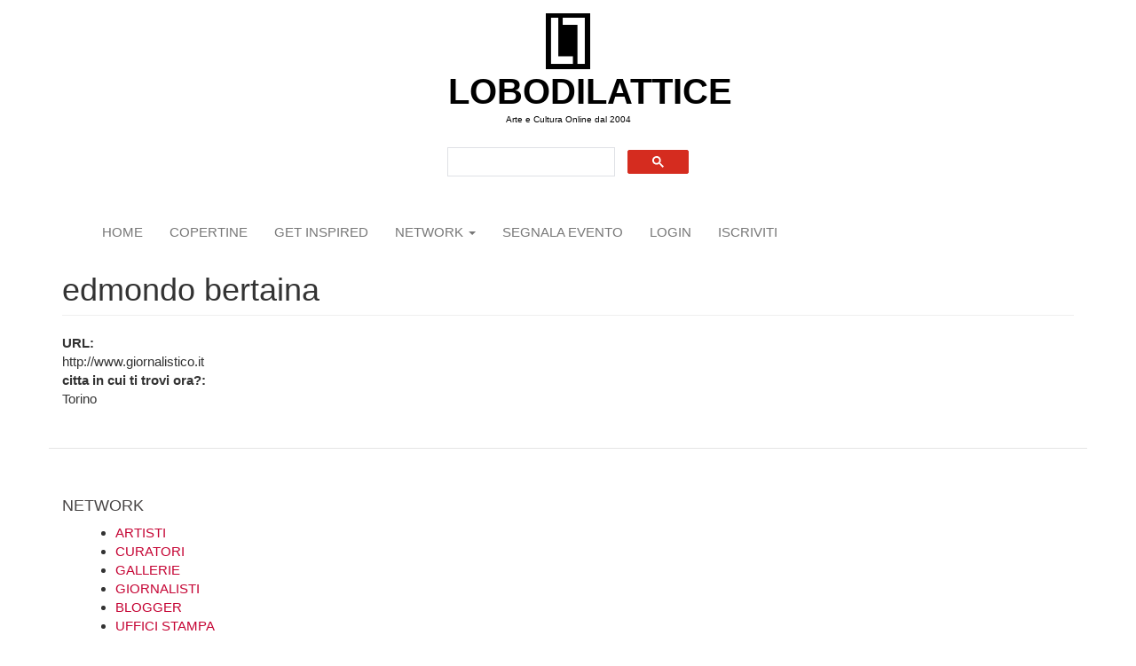

--- FILE ---
content_type: text/html; charset=utf-8
request_url: https://www.google.com/recaptcha/api2/aframe
body_size: 113
content:
<!DOCTYPE HTML><html><head><meta http-equiv="content-type" content="text/html; charset=UTF-8"></head><body><script nonce="BkIrLINrIfoFqt7YvhOIrw">/** Anti-fraud and anti-abuse applications only. See google.com/recaptcha */ try{var clients={'sodar':'https://pagead2.googlesyndication.com/pagead/sodar?'};window.addEventListener("message",function(a){try{if(a.source===window.parent){var b=JSON.parse(a.data);var c=clients[b['id']];if(c){var d=document.createElement('img');d.src=c+b['params']+'&rc='+(localStorage.getItem("rc::a")?sessionStorage.getItem("rc::b"):"");window.document.body.appendChild(d);sessionStorage.setItem("rc::e",parseInt(sessionStorage.getItem("rc::e")||0)+1);localStorage.setItem("rc::h",'1769108242834');}}}catch(b){}});window.parent.postMessage("_grecaptcha_ready", "*");}catch(b){}</script></body></html>